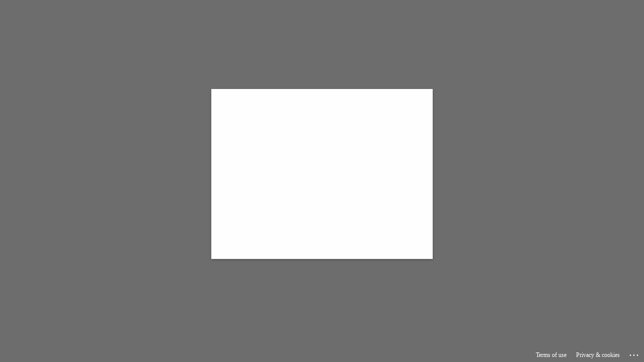

--- FILE ---
content_type: text/html; charset=utf-8
request_url: https://login.microsoftonline.com/fd982879-2e15-4623-87e7-7331d1d8a860/oauth2/v2.0/authorize?client_id=871c010f-5e61-4fb1-83ac-98610a7e9110&scope=https%3A%2F%2Fanalysis.windows.net%2Fpowerbi%2Fapi%2F.default%20openid%20profile%20offline_access&redirect_uri=https%3A%2F%2Fapp.powerbi.com%2Fsignin&client-request-id=019bf3e2-2e8c-7902-81ad-364c2b73a82d&response_mode=fragment&response_type=code&x-client-SKU=msal.js.browser&x-client-VER=3.28.0&client_info=1&code_challenge=hsH0KjBAvbzoWasatgDYY77ArnafI3Hh4K61EOtpwzY&code_challenge_method=S256&nonce=019bf3e2-2e99-7a80-9089-296416e150ec&state=eyJpZCI6IjAxOWJmM2UyLTJlOTktNzlmZS05ODRiLTBjMTY2NjY2ZjUzNSIsIm1ldGEiOnsiaW50ZXJhY3Rpb25UeXBlIjoicmVkaXJlY3QifX0%3D%7C1769323245194.56%3B1769323245195.5151%3B1769323242549.58&claims=%7B%22access_token%22%3A%7B%22xms_cc%22%3A%7B%22values%22%3A%5B%22CP1%22%5D%7D%7D%7D&site_id=500453&nux=1&sso_reload=true
body_size: 16137
content:


<!-- Copyright (C) Microsoft Corporation. All rights reserved. -->
<!DOCTYPE html>
<html dir="ltr" class="" lang="en">
<head>
    <title>Sign in to your account</title>
    <meta http-equiv="Content-Type" content="text/html; charset=UTF-8">
    <meta http-equiv="X-UA-Compatible" content="IE=edge">
    <meta name="viewport" content="width=device-width, initial-scale=1.0, maximum-scale=2.0, user-scalable=yes">
    <meta http-equiv="Pragma" content="no-cache">
    <meta http-equiv="Expires" content="-1">
    <link rel="preconnect" href="https://aadcdn.msauth.net" crossorigin>
<meta http-equiv="x-dns-prefetch-control" content="on">
<link rel="dns-prefetch" href="//aadcdn.msauth.net">
<link rel="dns-prefetch" href="//aadcdn.msftauth.net">

    <meta name="PageID" content="ConvergedSignIn" />
    <meta name="SiteID" content="" />
    <meta name="ReqLC" content="1033" />
    <meta name="LocLC" content="en-US" />


        <meta name="format-detection" content="telephone=no" />

    <noscript>
        <meta http-equiv="Refresh" content="0; URL=https://login.microsoftonline.com/jsdisabled" />
    </noscript>

    
    
<meta name="robots" content="none" />

<script type="text/javascript" nonce='BZvQVHuTOWBR2F51yClUaw'>//<![CDATA[
$Config={"fShowPersistentCookiesWarning":false,"urlMsaSignUp":"https://login.live.com/oauth20_authorize.srf?scope=openid+profile+email+offline_access\u0026response_type=code\u0026client_id=51483342-085c-4d86-bf88-cf50c7252078\u0026response_mode=form_post\u0026redirect_uri=https%3a%2f%2flogin.microsoftonline.com%2fcommon%2ffederation%2foauth2msa\u0026state=[base64]\u0026estsfed=1\u0026uaid=019bf3e22e8c790281ad364c2b73a82d\u0026signup=1\u0026lw=1\u0026fl=easi2\u0026fci=871c010f-5e61-4fb1-83ac-98610a7e9110","urlMsaLogout":"https://login.live.com/logout.srf?iframed_by=https%3a%2f%2flogin.microsoftonline.com","urlOtherIdpForget":"https://login.live.com/forgetme.srf?iframed_by=https%3a%2f%2flogin.microsoftonline.com","showCantAccessAccountLink":true,"arrExternalTrustedRealmFederatedIdps":[{"IdpType":400,"IdpSignInUrl":"https://login.live.com/oauth20_authorize.srf?scope=openid+profile+email+offline_access\u0026response_type=code\u0026client_id=51483342-085c-4d86-bf88-cf50c7252078\u0026response_mode=form_post\u0026redirect_uri=https%3a%2f%2flogin.microsoftonline.com%2fcommon%2ffederation%2foauth2msa\u0026state=[base64]\u0026estsfed=1\u0026uaid=019bf3e22e8c790281ad364c2b73a82d\u0026fci=871c010f-5e61-4fb1-83ac-98610a7e9110\u0026idp_hint=github.com","DisplayName":"GitHub","Promoted":false}],"fEnableShowResendCode":true,"iShowResendCodeDelay":90000,"sSMSCtryPhoneData":"AF~Afghanistan~93!!!AX~Åland Islands~358!!!AL~Albania~355!!!DZ~Algeria~213!!!AS~American Samoa~1!!!AD~Andorra~376!!!AO~Angola~244!!!AI~Anguilla~1!!!AG~Antigua and Barbuda~1!!!AR~Argentina~54!!!AM~Armenia~374!!!AW~Aruba~297!!!AC~Ascension Island~247!!!AU~Australia~61!!!AT~Austria~43!!!AZ~Azerbaijan~994!!!BS~Bahamas~1!!!BH~Bahrain~973!!!BD~Bangladesh~880!!!BB~Barbados~1!!!BY~Belarus~375!!!BE~Belgium~32!!!BZ~Belize~501!!!BJ~Benin~229!!!BM~Bermuda~1!!!BT~Bhutan~975!!!BO~Bolivia~591!!!BQ~Bonaire~599!!!BA~Bosnia and Herzegovina~387!!!BW~Botswana~267!!!BR~Brazil~55!!!IO~British Indian Ocean Territory~246!!!VG~British Virgin Islands~1!!!BN~Brunei~673!!!BG~Bulgaria~359!!!BF~Burkina Faso~226!!!BI~Burundi~257!!!CV~Cabo Verde~238!!!KH~Cambodia~855!!!CM~Cameroon~237!!!CA~Canada~1!!!KY~Cayman Islands~1!!!CF~Central African Republic~236!!!TD~Chad~235!!!CL~Chile~56!!!CN~China~86!!!CX~Christmas Island~61!!!CC~Cocos (Keeling) Islands~61!!!CO~Colombia~57!!!KM~Comoros~269!!!CG~Congo~242!!!CD~Congo (DRC)~243!!!CK~Cook Islands~682!!!CR~Costa Rica~506!!!CI~Côte d\u0027Ivoire~225!!!HR~Croatia~385!!!CU~Cuba~53!!!CW~Curaçao~599!!!CY~Cyprus~357!!!CZ~Czechia~420!!!DK~Denmark~45!!!DJ~Djibouti~253!!!DM~Dominica~1!!!DO~Dominican Republic~1!!!EC~Ecuador~593!!!EG~Egypt~20!!!SV~El Salvador~503!!!GQ~Equatorial Guinea~240!!!ER~Eritrea~291!!!EE~Estonia~372!!!ET~Ethiopia~251!!!FK~Falkland Islands~500!!!FO~Faroe Islands~298!!!FJ~Fiji~679!!!FI~Finland~358!!!FR~France~33!!!GF~French Guiana~594!!!PF~French Polynesia~689!!!GA~Gabon~241!!!GM~Gambia~220!!!GE~Georgia~995!!!DE~Germany~49!!!GH~Ghana~233!!!GI~Gibraltar~350!!!GR~Greece~30!!!GL~Greenland~299!!!GD~Grenada~1!!!GP~Guadeloupe~590!!!GU~Guam~1!!!GT~Guatemala~502!!!GG~Guernsey~44!!!GN~Guinea~224!!!GW~Guinea-Bissau~245!!!GY~Guyana~592!!!HT~Haiti~509!!!HN~Honduras~504!!!HK~Hong Kong SAR~852!!!HU~Hungary~36!!!IS~Iceland~354!!!IN~India~91!!!ID~Indonesia~62!!!IR~Iran~98!!!IQ~Iraq~964!!!IE~Ireland~353!!!IM~Isle of Man~44!!!IL~Israel~972!!!IT~Italy~39!!!JM~Jamaica~1!!!JP~Japan~81!!!JE~Jersey~44!!!JO~Jordan~962!!!KZ~Kazakhstan~7!!!KE~Kenya~254!!!KI~Kiribati~686!!!KR~Korea~82!!!KW~Kuwait~965!!!KG~Kyrgyzstan~996!!!LA~Laos~856!!!LV~Latvia~371!!!LB~Lebanon~961!!!LS~Lesotho~266!!!LR~Liberia~231!!!LY~Libya~218!!!LI~Liechtenstein~423!!!LT~Lithuania~370!!!LU~Luxembourg~352!!!MO~Macao SAR~853!!!MG~Madagascar~261!!!MW~Malawi~265!!!MY~Malaysia~60!!!MV~Maldives~960!!!ML~Mali~223!!!MT~Malta~356!!!MH~Marshall Islands~692!!!MQ~Martinique~596!!!MR~Mauritania~222!!!MU~Mauritius~230!!!YT~Mayotte~262!!!MX~Mexico~52!!!FM~Micronesia~691!!!MD~Moldova~373!!!MC~Monaco~377!!!MN~Mongolia~976!!!ME~Montenegro~382!!!MS~Montserrat~1!!!MA~Morocco~212!!!MZ~Mozambique~258!!!MM~Myanmar~95!!!NA~Namibia~264!!!NR~Nauru~674!!!NP~Nepal~977!!!NL~Netherlands~31!!!NC~New Caledonia~687!!!NZ~New Zealand~64!!!NI~Nicaragua~505!!!NE~Niger~227!!!NG~Nigeria~234!!!NU~Niue~683!!!NF~Norfolk Island~672!!!KP~North Korea~850!!!MK~North Macedonia~389!!!MP~Northern Mariana Islands~1!!!NO~Norway~47!!!OM~Oman~968!!!PK~Pakistan~92!!!PW~Palau~680!!!PS~Palestinian Authority~970!!!PA~Panama~507!!!PG~Papua New Guinea~675!!!PY~Paraguay~595!!!PE~Peru~51!!!PH~Philippines~63!!!PL~Poland~48!!!PT~Portugal~351!!!PR~Puerto Rico~1!!!QA~Qatar~974!!!RE~Réunion~262!!!RO~Romania~40!!!RU~Russia~7!!!RW~Rwanda~250!!!BL~Saint Barthélemy~590!!!KN~Saint Kitts and Nevis~1!!!LC~Saint Lucia~1!!!MF~Saint Martin~590!!!PM~Saint Pierre and Miquelon~508!!!VC~Saint Vincent and the Grenadines~1!!!WS~Samoa~685!!!SM~San Marino~378!!!ST~São Tomé and Príncipe~239!!!SA~Saudi Arabia~966!!!SN~Senegal~221!!!RS~Serbia~381!!!SC~Seychelles~248!!!SL~Sierra Leone~232!!!SG~Singapore~65!!!SX~Sint Maarten~1!!!SK~Slovakia~421!!!SI~Slovenia~386!!!SB~Solomon Islands~677!!!SO~Somalia~252!!!ZA~South Africa~27!!!SS~South Sudan~211!!!ES~Spain~34!!!LK~Sri Lanka~94!!!SH~St Helena, Ascension, and Tristan da Cunha~290!!!SD~Sudan~249!!!SR~Suriname~597!!!SJ~Svalbard~47!!!SZ~Swaziland~268!!!SE~Sweden~46!!!CH~Switzerland~41!!!SY~Syria~963!!!TW~Taiwan~886!!!TJ~Tajikistan~992!!!TZ~Tanzania~255!!!TH~Thailand~66!!!TL~Timor-Leste~670!!!TG~Togo~228!!!TK~Tokelau~690!!!TO~Tonga~676!!!TT~Trinidad and Tobago~1!!!TA~Tristan da Cunha~290!!!TN~Tunisia~216!!!TR~Turkey~90!!!TM~Turkmenistan~993!!!TC~Turks and Caicos Islands~1!!!TV~Tuvalu~688!!!VI~U.S. Virgin Islands~1!!!UG~Uganda~256!!!UA~Ukraine~380!!!AE~United Arab Emirates~971!!!GB~United Kingdom~44!!!US~United States~1!!!UY~Uruguay~598!!!UZ~Uzbekistan~998!!!VU~Vanuatu~678!!!VA~Vatican City~39!!!VE~Venezuela~58!!!VN~Vietnam~84!!!WF~Wallis and Futuna~681!!!YE~Yemen~967!!!ZM~Zambia~260!!!ZW~Zimbabwe~263","fUseInlinePhoneNumber":true,"fDetectBrowserCapabilities":true,"fUseMinHeight":true,"fShouldSupportTargetCredentialForRecovery":true,"fAvoidNewOtcGenerationWhenAlreadySent":true,"fUseCertificateInterstitialView":true,"fIsPasskeySupportEnabled":true,"arrPromotedFedCredTypes":[],"fShowUserAlreadyExistErrorHandling":true,"fBlockOnAppleEmailClaimError":true,"fIsVerifiableCredentialsSupportEnabled":true,"iVerifiableCredentialPresentationPollingIntervalSeconds":0.5,"iVerifiableCredentialPresentationPollingTimeoutSeconds":300,"fIsQrPinEnabled":true,"fPasskeyAssertionRedirect":true,"fFixUrlExternalIdpFederation":true,"fEnableBackButtonBugFix":true,"fEnableTotalLossRecovery":true,"fUpdatePromotedCredTypesOrder":true,"fUseNewPromotedCredsComponent":true,"urlSessionState":"https://login.microsoftonline.com/common/DeviceCodeStatus","urlResetPassword":"https://passwordreset.microsoftonline.com/?ru=https%3a%2f%2flogin.microsoftonline.com%2ffd982879-2e15-4623-87e7-7331d1d8a860%2freprocess%3fctx%[base64]\u0026mkt=en-US\u0026hosted=0\u0026device_platform=macOS","urlMsaResetPassword":"https://account.live.com/password/reset?wreply=https%3a%2f%2flogin.microsoftonline.com%2ffd982879-2e15-4623-87e7-7331d1d8a860%2freprocess%3fctx%[base64]\u0026mkt=en-US","fFixUrlResetPassword":true,"urlGetCredentialType":"https://login.microsoftonline.com/common/GetCredentialType?mkt=en-US","urlGetRecoveryCredentialType":"https://login.microsoftonline.com/common/getrecoverycredentialtype?mkt=en-US","urlGetOneTimeCode":"https://login.microsoftonline.com/common/GetOneTimeCode","urlLogout":"https://login.microsoftonline.com/fd982879-2e15-4623-87e7-7331d1d8a860/uxlogout","urlForget":"https://login.microsoftonline.com/forgetuser","urlDisambigRename":"https://go.microsoft.com/fwlink/p/?LinkID=733247","urlGoToAADError":"https://login.live.com/oauth20_authorize.srf?scope=openid+profile+email+offline_access\u0026response_type=code\u0026client_id=51483342-085c-4d86-bf88-cf50c7252078\u0026response_mode=form_post\u0026redirect_uri=https%3a%2f%2flogin.microsoftonline.com%2fcommon%2ffederation%2foauth2msa\u0026state=[base64]\u0026estsfed=1\u0026uaid=019bf3e22e8c790281ad364c2b73a82d\u0026fci=871c010f-5e61-4fb1-83ac-98610a7e9110","urlDeviceFingerprinting":"","urlPIAEndAuth":"https://login.microsoftonline.com/common/PIA/EndAuth","urlStartTlr":"https://login.microsoftonline.com/fd982879-2e15-4623-87e7-7331d1d8a860/tlr/start","fKMSIEnabled":false,"iLoginMode":1,"fAllowPhoneSignIn":true,"fAllowPhoneInput":true,"fAllowSkypeNameLogin":true,"iMaxPollErrors":5,"iPollingTimeout":300,"srsSuccess":true,"fShowSwitchUser":true,"arrValErrs":["50058"],"sErrorCode":"50058","sWAMExtension":"ppnbnpeolgkicgegkbkbjmhlideopiji","sWAMChannel":"53ee284d-920a-4b59-9d30-a60315b26836","sErrTxt":"","sResetPasswordPrefillParam":"username","onPremPasswordValidationConfig":{"isUserRealmPrecheckEnabled":true},"fSwitchDisambig":true,"iRemoteNgcPollingType":2,"fUseNewNoPasswordTypes":true,"urlAadSignup":"https://signup.microsoft.com/signup?sku=teams_commercial_trial\u0026origin=ests\u0026culture=en-US","urlTenantedEndpointFormat":"https://login.microsoftonline.com/{0}/oauth2/v2.0/authorize?client_id=871c010f-5e61-4fb1-83ac-98610a7e9110\u0026scope=https%3a%2f%2fanalysis.windows.net%2fpowerbi%2fapi%2f.default+openid+profile+offline_access\u0026redirect_uri=https%3a%2f%2fapp.powerbi.com%2fsignin\u0026client-request-id=019bf3e2-2e8c-7902-81ad-364c2b73a82d\u0026response_mode=fragment\u0026response_type=code\u0026x-client-SKU=msal.js.browser\u0026x-client-VER=3.28.0\u0026client_info=1\u0026code_challenge=hsH0KjBAvbzoWasatgDYY77ArnafI3Hh4K61EOtpwzY\u0026code_challenge_method=S256\u0026nonce=019bf3e2-2e99-7a80-9089-296416e150ec\u0026state=eyJpZCI6IjAxOWJmM2UyLTJlOTktNzlmZS05ODRiLTBjMTY2NjY2ZjUzNSIsIm1ldGEiOnsiaW50ZXJhY3Rpb25UeXBlIjoicmVkaXJlY3QifX0%3d%7c1769323245194.56%3b1769323245195.5151%3b1769323242549.58\u0026claims=%7b%22access_token%22%3a%7b%22xms_cc%22%3a%7b%22values%22%3a%5b%22CP1%22%5d%7d%7d%7d\u0026site_id=500453\u0026nux=1\u0026sso_reload=true\u0026allowbacktocommon=True","sCloudInstanceName":"microsoftonline.com","fShowSignInOptionsAsButton":true,"fUseNewPhoneSignInError":true,"fIsUpdatedAutocompleteEnabled":true,"fActivateFocusOnApprovalNumberRemoteNGC":true,"fIsPasskey":true,"fEnableDFPIntegration":true,"fEnableCenterFocusedApprovalNumber":true,"fShowPassKeyErrorUCP":true,"fFixPhoneDisambigSignupRedirect":true,"fEnableQrCodeA11YFixes":true,"fEnablePasskeyAwpError":true,"fEnableAuthenticatorTimeoutFix":true,"fEnablePasskeyAutofillUI":true,"sCrossDomainCanary":"[base64]","arrExcludedDisplayNames":["unknown"],"fFixShowRevealPassword":true,"fRemoveTLRFragment":true,"iMaxStackForKnockoutAsyncComponents":10000,"fShowButtons":true,"urlCdn":"https://aadcdn.msauth.net/shared/1.0/","urlDefaultFavicon":"https://aadcdn.msauth.net/shared/1.0/content/images/favicon_a_eupayfgghqiai7k9sol6lg2.ico","urlFooterTOU":"https://www.microsoft.com/en-US/servicesagreement/","urlFooterPrivacy":"https://privacy.microsoft.com/en-US/privacystatement","urlPost":"https://login.microsoftonline.com/fd982879-2e15-4623-87e7-7331d1d8a860/login","urlPostAad":"https://login.microsoftonline.com/fd982879-2e15-4623-87e7-7331d1d8a860/login","urlPostMsa":"https://login.live.com/ppsecure/partnerpost.srf?scope=openid+profile+email+offline_access\u0026response_type=code\u0026client_id=51483342-085c-4d86-bf88-cf50c7252078\u0026response_mode=form_post\u0026redirect_uri=https%3a%2f%2flogin.microsoftonline.com%2fcommon%2ffederation%2foauth2msa\u0026state=[base64]\u0026flow=fido\u0026estsfed=1\u0026uaid=019bf3e22e8c790281ad364c2b73a82d\u0026fci=871c010f-5e61-4fb1-83ac-98610a7e9110","urlRefresh":"https://login.microsoftonline.com/fd982879-2e15-4623-87e7-7331d1d8a860/reprocess?ctx=[base64]","urlCancel":"https://app.powerbi.com/signin#error=access_denied\u0026error_subcode=cancel\u0026state=eyJpZCI6IjAxOWJmM2UyLTJlOTktNzlmZS05ODRiLTBjMTY2NjY2ZjUzNSIsIm1ldGEiOnsiaW50ZXJhY3Rpb25UeXBlIjoicmVkaXJlY3QifX0%3d%7c1769323245194.56%3b1769323245195.5151%3b1769323242549.58","urlResume":"https://login.microsoftonline.com/fd982879-2e15-4623-87e7-7331d1d8a860/resume?ctx=[base64]","iPawnIcon":0,"iPollingInterval":1,"sPOST_Username":"","fEnableNumberMatching":true,"sFT":"[base64]","sFTName":"flowToken","sSessionIdentifierName":"code","sCtx":"[base64]","iProductIcon":-1,"fEnableOneDSClientTelemetry":true,"staticTenantBranding":[{"Locale":0,"BannerLogo":"https://aadcdn.msauthimages.net/81d6b03a-cvvhemaoh4rol-irvpvrkxfxu6-fwt37bdwbdsn3wfs/logintenantbranding/0/bannerlogo?ts=638615146932568140","Illustration":"https://aadcdn.msauthimages.net/81d6b03a-cvvhemaoh4rol-irvpvrkxfxu6-fwt37bdwbdsn3wfs/logintenantbranding/0/illustration?ts=637110957099432808","UserIdLabel":"Please sign with your email account.","KeepMeSignedInDisabled":false,"UseTransparentLightBox":false}],"oAppCobranding":{},"iBackgroundImage":4,"arrSessions":[],"fApplicationInsightsEnabled":false,"iApplicationInsightsEnabledPercentage":0,"urlSetDebugMode":"https://login.microsoftonline.com/common/debugmode","fEnableCssAnimation":true,"fDisableAnimationIfAnimationEndUnsupported":true,"fAllowGrayOutLightBox":true,"fUseMsaSessionState":true,"fIsRemoteNGCSupported":true,"desktopSsoConfig":{"isEdgeAnaheimAllowed":true,"iwaEndpointUrlFormat":"https://autologon.microsoftazuread-sso.com/{0}/winauth/sso?client-request-id=019bf3e2-2e8c-7902-81ad-364c2b73a82d","iwaSsoProbeUrlFormat":"https://autologon.microsoftazuread-sso.com/{0}/winauth/ssoprobe?client-request-id=019bf3e2-2e8c-7902-81ad-364c2b73a82d","iwaIFrameUrlFormat":"https://autologon.microsoftazuread-sso.com/{0}/winauth/iframe?client-request-id=019bf3e2-2e8c-7902-81ad-364c2b73a82d\u0026isAdalRequest=False","iwaRequestTimeoutInMs":10000,"startDesktopSsoOnPageLoad":false,"progressAnimationTimeout":10000,"isEdgeAllowed":false,"minDssoEdgeVersion":"17","isSafariAllowed":true,"redirectUri":"https://app.powerbi.com/signin#error=interaction_required\u0026error_description=Seamless+single+sign+on+failed+for+the+user.+This+can+happen+if+the+user+is+unable+to+access+on+premises+AD+or+intranet+zone+is+not+configured+correctly+Trace+ID%3a+5228359d-fb06-44f1-b0d1-507ded5c2b00+Correlation+ID%3a+019bf3e2-2e8c-7902-81ad-364c2b73a82d+Timestamp%3a+2026-01-25+06%3a40%3a46Z\u0026state=eyJpZCI6IjAxOWJmM2UyLTJlOTktNzlmZS05ODRiLTBjMTY2NjY2ZjUzNSIsIm1ldGEiOnsiaW50ZXJhY3Rpb25UeXBlIjoicmVkaXJlY3QifX0%3d%7c1769323245194.56%3b1769323245195.5151%3b1769323242549.58","isIEAllowedForSsoProbe":true,"edgeRedirectUri":"https://autologon.microsoftazuread-sso.com/fd982879-2e15-4623-87e7-7331d1d8a860/winauth/sso/edgeredirect?client-request-id=019bf3e2-2e8c-7902-81ad-364c2b73a82d\u0026origin=login.microsoftonline.com\u0026is_redirected=1","isFlowTokenPassedInEdge":true},"urlLogin":"https://login.microsoftonline.com/fd982879-2e15-4623-87e7-7331d1d8a860/reprocess?ctx=[base64]","urlDssoStatus":"https://login.microsoftonline.com/common/instrumentation/dssostatus","iSessionPullType":2,"fUseSameSite":true,"iAllowedIdentities":2,"uiflavor":1001,"urlFidoHelp":"https://go.microsoft.com/fwlink/?linkid=2013738","fShouldPlatformKeyBeSuppressed":true,"urlFidoLogin":"https://login.microsoft.com/fd982879-2e15-4623-87e7-7331d1d8a860/fido/get?uiflavor=Web","fIsFidoSupported":true,"fLoadStringCustomizationPromises":true,"fUseAlternateTextForSwitchToCredPickerLink":true,"fOfflineAccountVisible":false,"fEnableUserStateFix":true,"fAccessPassSupported":true,"fShowAccessPassPeek":true,"fUpdateSessionPollingLogic":true,"fEnableShowPickerCredObservable":true,"fFetchSessionsSkipDsso":true,"fIsCiamUserFlowUxNewLogicEnabled":true,"fUseNonMicrosoftDefaultBrandingForCiam":true,"sCompanyDisplayName":"Queenstown Lakes District Council","fRemoveCustomCss":true,"fFixUICrashForApiRequestHandler":true,"fShowUpdatedKoreanPrivacyFooter":true,"fUsePostCssHotfix":true,"fFixUserFlowBranding":true,"fIsQrCodePinSupported":true,"fEnablePasskeyNullFix":true,"fEnableRefreshCookiesFix":true,"fEnableWebNativeBridgeInterstitialUx":true,"fEnableWindowParentingFix":true,"fEnableNativeBridgeErrors":true,"urlAcmaServerPath":"https://login.microsoftonline.com","sTenantId":"fd982879-2e15-4623-87e7-7331d1d8a860","sMkt":"en-US","fIsDesktop":true,"fUpdateConfigInit":true,"fLogDisallowedCssProperties":true,"fDisallowExternalFonts":true,"sFidoChallenge":"O.eyJ0eXAiOiJKV1QiLCJhbGciOiJSUzI1NiIsIng1dCI6IlBjWDk4R1g0MjBUMVg2c0JEa3poUW1xZ3dNVSJ9.eyJhdWQiOiJ1cm46bWljcm9zb2Z0OmZpZG86Y2hhbGxlbmdlIiwiaXNzIjoiaHR0cHM6Ly9sb2dpbi5taWNyb3NvZnQuY29tIiwiaWF0IjoxNzY5MzIzMjQ2LCJuYmYiOjE3NjkzMjMyNDYsImV4cCI6MTc2OTMyMzU0Nn0.[base64]","scid":1013,"hpgact":1800,"hpgid":1104,"pgid":"ConvergedSignIn","apiCanary":"[base64]","canary":"uFLidp1ijY/Vrd4+IV3j1+69M9P8I/XRKm2XGPSHV5U=7:1:CANARY:4hawS5/c8o3GHTvCHV0haeQX/vdgItpaj+SS9YoRABc=","sCanaryTokenName":"canary","fSkipRenderingNewCanaryToken":false,"fEnableNewCsrfProtection":true,"correlationId":"019bf3e2-2e8c-7902-81ad-364c2b73a82d","sessionId":"5228359d-fb06-44f1-b0d1-507ded5c2b00","sRingId":"R4","locale":{"mkt":"en-US","lcid":1033},"slMaxRetry":2,"slReportFailure":true,"strings":{"desktopsso":{"authenticatingmessage":"Trying to sign you in"}},"enums":{"ClientMetricsModes":{"None":0,"SubmitOnPost":1,"SubmitOnRedirect":2,"InstrumentPlt":4}},"urls":{"instr":{"pageload":"https://login.microsoftonline.com/common/instrumentation/reportpageload","dssostatus":"https://login.microsoftonline.com/common/instrumentation/dssostatus"}},"browser":{"ltr":1,"Chrome":1,"_Mac":1,"_M131":1,"_D0":1,"Full":1,"RE_WebKit":1,"b":{"name":"Chrome","major":131,"minor":0},"os":{"name":"OSX","version":"10.15.7"},"V":"131.0"},"watson":{"url":"/common/handlers/watson","bundle":"https://aadcdn.msauth.net/ests/2.1/content/cdnbundles/watson.min_q5ptmu8aniymd4ftuqdkda2.js","sbundle":"https://aadcdn.msauth.net/ests/2.1/content/cdnbundles/watsonsupportwithjquery.3.5.min_dc940oomzau4rsu8qesnvg2.js","fbundle":"https://aadcdn.msauth.net/ests/2.1/content/cdnbundles/frameworksupport.min_oadrnc13magb009k4d20lg2.js","resetErrorPeriod":5,"maxCorsErrors":-1,"maxInjectErrors":5,"maxErrors":10,"maxTotalErrors":3,"expSrcs":["https://login.microsoftonline.com","https://aadcdn.msauth.net/","https://aadcdn.msftauth.net/",".login.microsoftonline.com"],"envErrorRedirect":true,"envErrorUrl":"/common/handlers/enverror"},"loader":{"cdnRoots":["https://aadcdn.msauth.net/","https://aadcdn.msftauth.net/"],"logByThrowing":true,"tenantBrandingCdnRoots":["aadcdn.msauthimages.net","aadcdn.msftauthimages.net"]},"serverDetails":{"slc":"ProdSlices","dc":"AUELR2","ri":"SY2XXXX","ver":{"v":[2,1,23228,8]},"rt":"2026-01-25T06:40:46","et":27},"clientEvents":{"enabled":true,"telemetryEnabled":true,"useOneDSEventApi":true,"flush":60000,"autoPost":true,"autoPostDelay":1000,"minEvents":1,"maxEvents":1,"pltDelay":500,"appInsightsConfig":{"instrumentationKey":"69adc3c768bd4dc08c19416121249fcc-66f1668a-797b-4249-95e3-6c6651768c28-7293","webAnalyticsConfiguration":{"autoCapture":{"jsError":true}}},"defaultEventName":"IDUX_ESTSClientTelemetryEvent_WebWatson","serviceID":3,"endpointUrl":""},"fApplyAsciiRegexOnInput":true,"country":"US","fBreakBrandingSigninString":true,"bsso":{"states":{"START":"start","INPROGRESS":"in-progress","END":"end","END_SSO":"end-sso","END_USERS":"end-users"},"nonce":"AwABEgEAAAADAOz_BQD0_xV3sZbYhbrcIuEZZyJIIPQ1C3VCaIfbVlkelDkr0TkVu0y7KgKdb6J2cHL0-Zqo7lMbTspf9EGgcqtrQ7qHFgQgAA","overallTimeoutMs":4000,"telemetry":{"type":"ChromeSsoTelemetry","nonce":"AwABDwEAAAADAOz_BQD0_8eggHOC879FojFKqgkFm2eAF7amswTL4shzZo1l1rOwF4XWm7g4ZbZdo5zdAsCBQWHa_ZhaJdLez5iJe7ZCjZsvC7ntQiDeLsrzIfSM8Q-TIAA","reportStates":[]},"redirectEndStates":["end"],"cookieNames":{"aadSso":"AADSSO","winSso":"ESTSSSO","ssoTiles":"ESTSSSOTILES","ssoPulled":"SSOCOOKIEPULLED","userList":"ESTSUSERLIST"},"type":"chrome","reason":"Pull suppressed because it was already attempted and the current URL was reloaded."},"urlNoCookies":"https://login.microsoftonline.com/cookiesdisabled","fTrimChromeBssoUrl":true,"inlineMode":5,"fShowCopyDebugDetailsLink":true,"fTenantBrandingCdnAddEventHandlers":true,"fAddTryCatchForIFrameRedirects":true};
//]]></script> 
<script type="text/javascript" nonce='BZvQVHuTOWBR2F51yClUaw'>//<![CDATA[
!function(){var e=window,r=e.$Debug=e.$Debug||{},t=e.$Config||{};if(!r.appendLog){var n=[],o=0;r.appendLog=function(e){var r=t.maxDebugLog||25,i=(new Date).toUTCString()+":"+e;n.push(o+":"+i),n.length>r&&n.shift(),o++},r.getLogs=function(){return n}}}(),function(){function e(e,r){function t(i){var a=e[i];if(i<n-1){return void(o.r[a]?t(i+1):o.when(a,function(){t(i+1)}))}r(a)}var n=e.length;t(0)}function r(e,r,i){function a(){var e=!!s.method,o=e?s.method:i[0],a=s.extraArgs||[],u=n.$WebWatson;try{
var c=t(i,!e);if(a&&a.length>0){for(var d=a.length,l=0;l<d;l++){c.push(a[l])}}o.apply(r,c)}catch(e){return void(u&&u.submitFromException&&u.submitFromException(e))}}var s=o.r&&o.r[e];return r=r||this,s&&(s.skipTimeout?a():n.setTimeout(a,0)),s}function t(e,r){return Array.prototype.slice.call(e,r?1:0)}var n=window;n.$Do||(n.$Do={"q":[],"r":[],"removeItems":[],"lock":0,"o":[]});var o=n.$Do;o.when=function(t,n){function i(e){r(e,a,s)||o.q.push({"id":e,"c":a,"a":s})}var a=0,s=[],u=1;"function"==typeof n||(a=n,
u=2);for(var c=u;c<arguments.length;c++){s.push(arguments[c])}t instanceof Array?e(t,i):i(t)},o.register=function(e,t,n){if(!o.r[e]){o.o.push(e);var i={};if(t&&(i.method=t),n&&(i.skipTimeout=n),arguments&&arguments.length>3){i.extraArgs=[];for(var a=3;a<arguments.length;a++){i.extraArgs.push(arguments[a])}}o.r[e]=i,o.lock++;try{for(var s=0;s<o.q.length;s++){var u=o.q[s];u.id==e&&r(e,u.c,u.a)&&o.removeItems.push(u)}}catch(e){throw e}finally{if(0===--o.lock){for(var c=0;c<o.removeItems.length;c++){
for(var d=o.removeItems[c],l=0;l<o.q.length;l++){if(o.q[l]===d){o.q.splice(l,1);break}}}o.removeItems=[]}}}},o.unregister=function(e){o.r[e]&&delete o.r[e]}}(),function(e,r){function t(){if(!a){if(!r.body){return void setTimeout(t)}a=!0,e.$Do.register("doc.ready",0,!0)}}function n(){if(!s){if(!r.body){return void setTimeout(n)}t(),s=!0,e.$Do.register("doc.load",0,!0),i()}}function o(e){(r.addEventListener||"load"===e.type||"complete"===r.readyState)&&t()}function i(){
r.addEventListener?(r.removeEventListener("DOMContentLoaded",o,!1),e.removeEventListener("load",n,!1)):r.attachEvent&&(r.detachEvent("onreadystatechange",o),e.detachEvent("onload",n))}var a=!1,s=!1;if("complete"===r.readyState){return void setTimeout(n)}!function(){r.addEventListener?(r.addEventListener("DOMContentLoaded",o,!1),e.addEventListener("load",n,!1)):r.attachEvent&&(r.attachEvent("onreadystatechange",o),e.attachEvent("onload",n))}()}(window,document),function(){function e(){
return f.$Config||f.ServerData||{}}function r(e,r){var t=f.$Debug;t&&t.appendLog&&(r&&(e+=" '"+(r.src||r.href||"")+"'",e+=", id:"+(r.id||""),e+=", async:"+(r.async||""),e+=", defer:"+(r.defer||"")),t.appendLog(e))}function t(){var e=f.$B;if(void 0===d){if(e){d=e.IE}else{var r=f.navigator.userAgent;d=-1!==r.indexOf("MSIE ")||-1!==r.indexOf("Trident/")}}return d}function n(){var e=f.$B;if(void 0===l){if(e){l=e.RE_Edge}else{var r=f.navigator.userAgent;l=-1!==r.indexOf("Edge")}}return l}function o(e){
var r=e.indexOf("?"),t=r>-1?r:e.length,n=e.lastIndexOf(".",t);return e.substring(n,n+v.length).toLowerCase()===v}function i(){var r=e();return(r.loader||{}).slReportFailure||r.slReportFailure||!1}function a(){return(e().loader||{}).redirectToErrorPageOnLoadFailure||!1}function s(){return(e().loader||{}).logByThrowing||!1}function u(e){if(!t()&&!n()){return!1}var r=e.src||e.href||"";if(!r){return!0}if(o(r)){var i,a,s;try{i=e.sheet,a=i&&i.cssRules,s=!1}catch(e){s=!0}if(i&&!a&&s){return!0}
if(i&&a&&0===a.length){return!0}}return!1}function c(){function t(e){g.getElementsByTagName("head")[0].appendChild(e)}function n(e,r,t,n){var u=null;return u=o(e)?i(e):"script"===n.toLowerCase()?a(e):s(e,n),r&&(u.id=r),"function"==typeof u.setAttribute&&(u.setAttribute("crossorigin","anonymous"),t&&"string"==typeof t&&u.setAttribute("integrity",t)),u}function i(e){var r=g.createElement("link");return r.rel="stylesheet",r.type="text/css",r.href=e,r}function a(e){
var r=g.createElement("script"),t=g.querySelector("script[nonce]");if(r.type="text/javascript",r.src=e,r.defer=!1,r.async=!1,t){var n=t.nonce||t.getAttribute("nonce");r.setAttribute("nonce",n)}return r}function s(e,r){var t=g.createElement(r);return t.src=e,t}function d(e,r){if(e&&e.length>0&&r){for(var t=0;t<e.length;t++){if(-1!==r.indexOf(e[t])){return!0}}}return!1}function l(r){if(e().fTenantBrandingCdnAddEventHandlers){var t=d(E,r)?E:b;if(!(t&&t.length>1)){return r}for(var n=0;n<t.length;n++){
if(-1!==r.indexOf(t[n])){var o=t[n+1<t.length?n+1:0],i=r.substring(t[n].length);return"https://"!==t[n].substring(0,"https://".length)&&(o="https://"+o,i=i.substring("https://".length)),o+i}}return r}if(!(b&&b.length>1)){return r}for(var a=0;a<b.length;a++){if(0===r.indexOf(b[a])){return b[a+1<b.length?a+1:0]+r.substring(b[a].length)}}return r}function f(e,t,n,o){if(r("[$Loader]: "+(L.failMessage||"Failed"),o),w[e].retry<y){return w[e].retry++,h(e,t,n),void c._ReportFailure(w[e].retry,w[e].srcPath)}n&&n()}
function v(e,t,n,o){if(u(o)){return f(e,t,n,o)}r("[$Loader]: "+(L.successMessage||"Loaded"),o),h(e+1,t,n);var i=w[e].onSuccess;"function"==typeof i&&i(w[e].srcPath)}function h(e,o,i){if(e<w.length){var a=w[e];if(!a||!a.srcPath){return void h(e+1,o,i)}a.retry>0&&(a.srcPath=l(a.srcPath),a.origId||(a.origId=a.id),a.id=a.origId+"_Retry_"+a.retry);var s=n(a.srcPath,a.id,a.integrity,a.tagName);s.onload=function(){v(e,o,i,s)},s.onerror=function(){f(e,o,i,s)},s.onreadystatechange=function(){
"loaded"===s.readyState?setTimeout(function(){v(e,o,i,s)},500):"complete"===s.readyState&&v(e,o,i,s)},t(s),r("[$Loader]: Loading '"+(a.srcPath||"")+"', id:"+(a.id||""))}else{o&&o()}}var p=e(),y=p.slMaxRetry||2,m=p.loader||{},b=m.cdnRoots||[],E=m.tenantBrandingCdnRoots||[],L=this,w=[];L.retryOnError=!0,L.successMessage="Loaded",L.failMessage="Error",L.Add=function(e,r,t,n,o,i){e&&w.push({"srcPath":e,"id":r,"retry":n||0,"integrity":t,"tagName":o||"script","onSuccess":i})},L.AddForReload=function(e,r){
var t=e.src||e.href||"";L.Add(t,"AddForReload",e.integrity,1,e.tagName,r)},L.AddIf=function(e,r,t){e&&L.Add(r,t)},L.Load=function(e,r){h(0,e,r)}}var d,l,f=window,g=f.document,v=".css";c.On=function(e,r,t){if(!e){throw"The target element must be provided and cannot be null."}r?c.OnError(e,t):c.OnSuccess(e,t)},c.OnSuccess=function(e,t){if(!e){throw"The target element must be provided and cannot be null."}if(u(e)){return c.OnError(e,t)}var n=e.src||e.href||"",o=i(),s=a();r("[$Loader]: Loaded",e);var d=new c
;d.failMessage="Reload Failed",d.successMessage="Reload Success",d.Load(null,function(){if(o){throw"Unexpected state. ResourceLoader.Load() failed despite initial load success. ['"+n+"']"}s&&(document.location.href="/error.aspx?err=504")})},c.OnError=function(e,t){var n=e.src||e.href||"",o=i(),s=a();if(!e){throw"The target element must be provided and cannot be null."}r("[$Loader]: Failed",e);var u=new c;u.failMessage="Reload Failed",u.successMessage="Reload Success",u.AddForReload(e,t),
u.Load(null,function(){if(o){throw"Failed to load external resource ['"+n+"']"}s&&(document.location.href="/error.aspx?err=504")}),c._ReportFailure(0,n)},c._ReportFailure=function(e,r){if(s()&&!t()){throw"[Retry "+e+"] Failed to load external resource ['"+r+"'], reloading from fallback CDN endpoint"}},f.$Loader=c}(),function(){function e(){if(!E){var e=new h.$Loader;e.AddIf(!h.jQuery,y.sbundle,"WebWatson_DemandSupport"),y.sbundle=null,delete y.sbundle,e.AddIf(!h.$Api,y.fbundle,"WebWatson_DemandFramework"),
y.fbundle=null,delete y.fbundle,e.Add(y.bundle,"WebWatson_DemandLoaded"),e.Load(r,t),E=!0}}function r(){if(h.$WebWatson){if(h.$WebWatson.isProxy){return void t()}m.when("$WebWatson.full",function(){for(;b.length>0;){var e=b.shift();e&&h.$WebWatson[e.cmdName].apply(h.$WebWatson,e.args)}})}}function t(){if(!h.$WebWatson||h.$WebWatson.isProxy){if(!L&&JSON){try{var e=new XMLHttpRequest;e.open("POST",y.url),e.setRequestHeader("Accept","application/json"),
e.setRequestHeader("Content-Type","application/json; charset=UTF-8"),e.setRequestHeader("canary",p.apiCanary),e.setRequestHeader("client-request-id",p.correlationId),e.setRequestHeader("hpgid",p.hpgid||0),e.setRequestHeader("hpgact",p.hpgact||0);for(var r=-1,t=0;t<b.length;t++){if("submit"===b[t].cmdName){r=t;break}}var o=b[r]?b[r].args||[]:[],i={"sr":y.sr,"ec":"Failed to load external resource [Core Watson files]","wec":55,"idx":1,"pn":p.pgid||"","sc":p.scid||0,"hpg":p.hpgid||0,
"msg":"Failed to load external resource [Core Watson files]","url":o[1]||"","ln":0,"ad":0,"an":!1,"cs":"","sd":p.serverDetails,"ls":null,"diag":v(y)};e.send(JSON.stringify(i))}catch(e){}L=!0}y.loadErrorUrl&&window.location.assign(y.loadErrorUrl)}n()}function n(){b=[],h.$WebWatson=null}function o(r){return function(){var t=arguments;b.push({"cmdName":r,"args":t}),e()}}function i(){var e=["foundException","resetException","submit"],r=this;r.isProxy=!0;for(var t=e.length,n=0;n<t;n++){var i=e[n];i&&(r[i]=o(i))}
}function a(e,r,t,n,o,i,a){var s=h.event;return i||(i=l(o||s,a?a+2:2)),h.$Debug&&h.$Debug.appendLog&&h.$Debug.appendLog("[WebWatson]:"+(e||"")+" in "+(r||"")+" @ "+(t||"??")),$.submit(e,r,t,n,o||s,i,a)}function s(e,r){return{"signature":e,"args":r,"toString":function(){return this.signature}}}function u(e){for(var r=[],t=e.split("\n"),n=0;n<t.length;n++){r.push(s(t[n],[]))}return r}function c(e){for(var r=[],t=e.split("\n"),n=0;n<t.length;n++){var o=s(t[n],[]);t[n+1]&&(o.signature+="@"+t[n+1],n++),r.push(o)
}return r}function d(e){if(!e){return null}try{if(e.stack){return u(e.stack)}if(e.error){if(e.error.stack){return u(e.error.stack)}}else if(window.opera&&e.message){return c(e.message)}}catch(e){}return null}function l(e,r){var t=[];try{for(var n=arguments.callee;r>0;){n=n?n.caller:n,r--}for(var o=0;n&&o<w;){var i="InvalidMethod()";try{i=n.toString()}catch(e){}var a=[],u=n.args||n.arguments;if(u){for(var c=0;c<u.length;c++){a[c]=u[c]}}t.push(s(i,a)),n=n.caller,o++}}catch(e){t.push(s(e.toString(),[]))}
var l=d(e);return l&&(t.push(s("--- Error Event Stack -----------------",[])),t=t.concat(l)),t}function f(e){if(e){try{var r=/function (.{1,})\(/,t=r.exec(e.constructor.toString());return t&&t.length>1?t[1]:""}catch(e){}}return""}function g(e){if(e){try{if("string"!=typeof e&&JSON&&JSON.stringify){var r=f(e),t=JSON.stringify(e);return t&&"{}"!==t||(e.error&&(e=e.error,r=f(e)),(t=JSON.stringify(e))&&"{}"!==t||(t=e.toString())),r+":"+t}}catch(e){}}return""+(e||"")}function v(e){var r=[];try{
if(jQuery?(r.push("jQuery v:"+jQuery().jquery),jQuery.easing?r.push("jQuery.easing:"+JSON.stringify(jQuery.easing)):r.push("jQuery.easing is not defined")):r.push("jQuery is not defined"),e&&e.expectedVersion&&r.push("Expected jQuery v:"+e.expectedVersion),m){var t,n="";for(t=0;t<m.o.length;t++){n+=m.o[t]+";"}for(r.push("$Do.o["+n+"]"),n="",t=0;t<m.q.length;t++){n+=m.q[t].id+";"}r.push("$Do.q["+n+"]")}if(h.$Debug&&h.$Debug.getLogs){var o=h.$Debug.getLogs();o&&o.length>0&&(r=r.concat(o))}if(b){
for(var i=0;i<b.length;i++){var a=b[i];if(a&&"submit"===a.cmdName){try{if(JSON&&JSON.stringify){var s=JSON.stringify(a);s&&r.push(s)}}catch(e){r.push(g(e))}}}}}catch(e){r.push(g(e))}return r}var h=window,p=h.$Config||{},y=p.watson,m=h.$Do;if(!h.$WebWatson&&y){var b=[],E=!1,L=!1,w=10,$=h.$WebWatson=new i;$.CB={},$._orgErrorHandler=h.onerror,h.onerror=a,$.errorHooked=!0,m.when("jQuery.version",function(e){y.expectedVersion=e}),m.register("$WebWatson")}}(),function(){function e(e,r){
for(var t=r.split("."),n=t.length,o=0;o<n&&null!==e&&void 0!==e;){e=e[t[o++]]}return e}function r(r){var t=null;return null===u&&(u=e(i,"Constants")),null!==u&&r&&(t=e(u,r)),null===t||void 0===t?"":t.toString()}function t(t){var n=null;return null===a&&(a=e(i,"$Config.strings")),null!==a&&t&&(n=e(a,t.toLowerCase())),null!==n&&void 0!==n||(n=r(t)),null===n||void 0===n?"":n.toString()}function n(e,r){var n=null;return e&&r&&r[e]&&(n=t("errors."+r[e])),n||(n=t("errors."+e)),n||(n=t("errors."+c)),n||(n=t(c)),n}
function o(t){var n=null;return null===s&&(s=e(i,"$Config.urls")),null!==s&&t&&(n=e(s,t.toLowerCase())),null!==n&&void 0!==n||(n=r(t)),null===n||void 0===n?"":n.toString()}var i=window,a=null,s=null,u=null,c="GENERIC_ERROR";i.GetString=t,i.GetErrorString=n,i.GetUrl=o}(),function(){var e=window,r=e.$Config||{};e.$B=r.browser||{}}(),function(){function e(e,r,t){e&&e.addEventListener?e.addEventListener(r,t):e&&e.attachEvent&&e.attachEvent("on"+r,t)}function r(r,t){e(document.getElementById(r),"click",t)}
function t(r,t){var n=document.getElementsByName(r);n&&n.length>0&&e(n[0],"click",t)}var n=window;n.AddListener=e,n.ClickEventListenerById=r,n.ClickEventListenerByName=t}();
//]]></script> 
<script type="text/javascript" nonce='BZvQVHuTOWBR2F51yClUaw'>//<![CDATA[
!function(t,e){!function(){var n=e.getElementsByTagName("head")[0];n&&n.addEventListener&&(n.addEventListener("error",function(e){null!==e.target&&"cdn"===e.target.getAttribute("data-loader")&&t.$Loader.OnError(e.target)},!0),n.addEventListener("load",function(e){null!==e.target&&"cdn"===e.target.getAttribute("data-loader")&&t.$Loader.OnSuccess(e.target)},!0))}()}(window,document);
//]]></script>

    
        <link rel="prefetch" href="https://login.live.com/Me.htm?v=3" />
                <link rel="shortcut icon" href="https://aadcdn.msauth.net/shared/1.0/content/images/favicon_a_eupayfgghqiai7k9sol6lg2.ico" />

    <script type="text/javascript" nonce='BZvQVHuTOWBR2F51yClUaw'>
        ServerData = $Config;
    </script>


    
    <link data-loader="cdn" crossorigin="anonymous" href="https://aadcdn.msauth.net/ests/2.1/content/cdnbundles/converged.v2.login.min_kptqschdvwnh6yq41ngsjw2.css" rel="stylesheet" />


    <script data-loader="cdn" crossorigin="anonymous" src="https://aadcdn.msauth.net/shared/1.0/content/js/ConvergedLogin_PCore_C88rKoE1oraNBB-c_EhLeQ2.js" integrity='sha384-IbE2GVy5GWS2oEmbsbb5PXGR0S7nWsAeOnB8QYTKuLdXRtg7ACxA3Ors+q4OByXV' nonce='BZvQVHuTOWBR2F51yClUaw'></script>

    <script data-loader="cdn" crossorigin="anonymous" src="https://aadcdn.msauth.net/ests/2.1/content/cdnbundles/ux.converged.login.strings-en.min_n-1yvkydphzxlpdwnalgjg2.js" nonce='BZvQVHuTOWBR2F51yClUaw'></script>



</head>

<body data-bind="defineGlobals: ServerData, bodyCssClass" class="cb" style="display: none">
    <script type="text/javascript" nonce='BZvQVHuTOWBR2F51yClUaw'>//<![CDATA[
!function(){var e=window,s=e.document,i=e.$Config||{};if(e.self===e.top){s&&s.body&&(s.body.style.display="block")}else if(!i.allowFrame){var o,t,r,f,n,d;if(i.fAddTryCatchForIFrameRedirects){try{o=e.self.location.href,t=o.indexOf("#"),r=-1!==t,f=o.indexOf("?"),n=r?t:o.length,d=-1===f||r&&f>t?"?":"&",o=o.substr(0,n)+d+"iframe-request-id="+i.sessionId+o.substr(n),e.top.location=o}catch(e){}}else{o=e.self.location.href,t=o.indexOf("#"),r=-1!==t,f=o.indexOf("?"),n=r?t:o.length,d=-1===f||r&&f>t?"?":"&",
o=o.substr(0,n)+d+"iframe-request-id="+i.sessionId+o.substr(n),e.top.location=o}}}();
//]]></script>
    
</body>
</html>